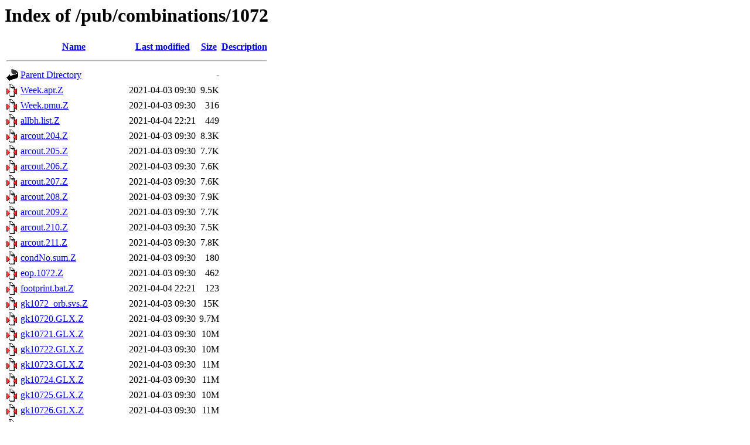

--- FILE ---
content_type: text/html;charset=ISO-8859-1
request_url: http://garner.ucsd.edu/pub/combinations/1072/
body_size: 25713
content:
<!DOCTYPE HTML PUBLIC "-//W3C//DTD HTML 3.2 Final//EN">
<html>
 <head>
  <title>Index of /pub/combinations/1072</title>
 </head>
 <body>
<h1>Index of /pub/combinations/1072</h1>
  <table>
   <tr><th valign="top"><img src="/icons/blank.gif" alt="[ICO]"></th><th><a href="?C=N;O=D">Name</a></th><th><a href="?C=M;O=A">Last modified</a></th><th><a href="?C=S;O=A">Size</a></th><th><a href="?C=D;O=A">Description</a></th></tr>
   <tr><th colspan="5"><hr></th></tr>
<tr><td valign="top"><img src="/icons/back.gif" alt="[PARENTDIR]"></td><td><a href="/pub/combinations/">Parent Directory</a></td><td>&nbsp;</td><td align="right">  - </td><td>&nbsp;</td></tr>
<tr><td valign="top"><img src="/icons/compressed.gif" alt="[   ]"></td><td><a href="Week.apr.Z">Week.apr.Z</a></td><td align="right">2021-04-03 09:30  </td><td align="right">9.5K</td><td>&nbsp;</td></tr>
<tr><td valign="top"><img src="/icons/compressed.gif" alt="[   ]"></td><td><a href="Week.pmu.Z">Week.pmu.Z</a></td><td align="right">2021-04-03 09:30  </td><td align="right">316 </td><td>&nbsp;</td></tr>
<tr><td valign="top"><img src="/icons/compressed.gif" alt="[   ]"></td><td><a href="allbh.list.Z">allbh.list.Z</a></td><td align="right">2021-04-04 22:21  </td><td align="right">449 </td><td>&nbsp;</td></tr>
<tr><td valign="top"><img src="/icons/compressed.gif" alt="[   ]"></td><td><a href="arcout.204.Z">arcout.204.Z</a></td><td align="right">2021-04-03 09:30  </td><td align="right">8.3K</td><td>&nbsp;</td></tr>
<tr><td valign="top"><img src="/icons/compressed.gif" alt="[   ]"></td><td><a href="arcout.205.Z">arcout.205.Z</a></td><td align="right">2021-04-03 09:30  </td><td align="right">7.7K</td><td>&nbsp;</td></tr>
<tr><td valign="top"><img src="/icons/compressed.gif" alt="[   ]"></td><td><a href="arcout.206.Z">arcout.206.Z</a></td><td align="right">2021-04-03 09:30  </td><td align="right">7.6K</td><td>&nbsp;</td></tr>
<tr><td valign="top"><img src="/icons/compressed.gif" alt="[   ]"></td><td><a href="arcout.207.Z">arcout.207.Z</a></td><td align="right">2021-04-03 09:30  </td><td align="right">7.6K</td><td>&nbsp;</td></tr>
<tr><td valign="top"><img src="/icons/compressed.gif" alt="[   ]"></td><td><a href="arcout.208.Z">arcout.208.Z</a></td><td align="right">2021-04-03 09:30  </td><td align="right">7.9K</td><td>&nbsp;</td></tr>
<tr><td valign="top"><img src="/icons/compressed.gif" alt="[   ]"></td><td><a href="arcout.209.Z">arcout.209.Z</a></td><td align="right">2021-04-03 09:30  </td><td align="right">7.7K</td><td>&nbsp;</td></tr>
<tr><td valign="top"><img src="/icons/compressed.gif" alt="[   ]"></td><td><a href="arcout.210.Z">arcout.210.Z</a></td><td align="right">2021-04-03 09:30  </td><td align="right">7.5K</td><td>&nbsp;</td></tr>
<tr><td valign="top"><img src="/icons/compressed.gif" alt="[   ]"></td><td><a href="arcout.211.Z">arcout.211.Z</a></td><td align="right">2021-04-03 09:30  </td><td align="right">7.8K</td><td>&nbsp;</td></tr>
<tr><td valign="top"><img src="/icons/compressed.gif" alt="[   ]"></td><td><a href="condNo.sum.Z">condNo.sum.Z</a></td><td align="right">2021-04-03 09:30  </td><td align="right">180 </td><td>&nbsp;</td></tr>
<tr><td valign="top"><img src="/icons/compressed.gif" alt="[   ]"></td><td><a href="eop.1072.Z">eop.1072.Z</a></td><td align="right">2021-04-03 09:30  </td><td align="right">462 </td><td>&nbsp;</td></tr>
<tr><td valign="top"><img src="/icons/compressed.gif" alt="[   ]"></td><td><a href="footprint.bat.Z">footprint.bat.Z</a></td><td align="right">2021-04-04 22:21  </td><td align="right">123 </td><td>&nbsp;</td></tr>
<tr><td valign="top"><img src="/icons/compressed.gif" alt="[   ]"></td><td><a href="gk1072_orb.svs.Z">gk1072_orb.svs.Z</a></td><td align="right">2021-04-03 09:30  </td><td align="right"> 15K</td><td>&nbsp;</td></tr>
<tr><td valign="top"><img src="/icons/compressed.gif" alt="[   ]"></td><td><a href="gk10720.GLX.Z">gk10720.GLX.Z</a></td><td align="right">2021-04-03 09:30  </td><td align="right">9.7M</td><td>&nbsp;</td></tr>
<tr><td valign="top"><img src="/icons/compressed.gif" alt="[   ]"></td><td><a href="gk10721.GLX.Z">gk10721.GLX.Z</a></td><td align="right">2021-04-03 09:30  </td><td align="right"> 10M</td><td>&nbsp;</td></tr>
<tr><td valign="top"><img src="/icons/compressed.gif" alt="[   ]"></td><td><a href="gk10722.GLX.Z">gk10722.GLX.Z</a></td><td align="right">2021-04-03 09:30  </td><td align="right"> 10M</td><td>&nbsp;</td></tr>
<tr><td valign="top"><img src="/icons/compressed.gif" alt="[   ]"></td><td><a href="gk10723.GLX.Z">gk10723.GLX.Z</a></td><td align="right">2021-04-03 09:30  </td><td align="right"> 11M</td><td>&nbsp;</td></tr>
<tr><td valign="top"><img src="/icons/compressed.gif" alt="[   ]"></td><td><a href="gk10724.GLX.Z">gk10724.GLX.Z</a></td><td align="right">2021-04-03 09:30  </td><td align="right"> 11M</td><td>&nbsp;</td></tr>
<tr><td valign="top"><img src="/icons/compressed.gif" alt="[   ]"></td><td><a href="gk10725.GLX.Z">gk10725.GLX.Z</a></td><td align="right">2021-04-03 09:30  </td><td align="right"> 10M</td><td>&nbsp;</td></tr>
<tr><td valign="top"><img src="/icons/compressed.gif" alt="[   ]"></td><td><a href="gk10726.GLX.Z">gk10726.GLX.Z</a></td><td align="right">2021-04-03 09:30  </td><td align="right"> 11M</td><td>&nbsp;</td></tr>
<tr><td valign="top"><img src="/icons/compressed.gif" alt="[   ]"></td><td><a href="gk10727.ssum.Z">gk10727.ssum.Z</a></td><td align="right">2021-04-03 09:30  </td><td align="right">947 </td><td>&nbsp;</td></tr>
<tr><td valign="top"><img src="/icons/compressed.gif" alt="[   ]"></td><td><a href="gpgga0.205.Z">gpgga0.205.Z</a></td><td align="right">2021-04-03 09:30  </td><td align="right">3.0K</td><td>&nbsp;</td></tr>
<tr><td valign="top"><img src="/icons/compressed.gif" alt="[   ]"></td><td><a href="gpgga0.206.Z">gpgga0.206.Z</a></td><td align="right">2021-04-03 09:30  </td><td align="right">3.0K</td><td>&nbsp;</td></tr>
<tr><td valign="top"><img src="/icons/compressed.gif" alt="[   ]"></td><td><a href="gpgga0.207.Z">gpgga0.207.Z</a></td><td align="right">2021-04-03 09:30  </td><td align="right">3.0K</td><td>&nbsp;</td></tr>
<tr><td valign="top"><img src="/icons/compressed.gif" alt="[   ]"></td><td><a href="gpgga0.208.Z">gpgga0.208.Z</a></td><td align="right">2021-04-03 09:30  </td><td align="right">3.1K</td><td>&nbsp;</td></tr>
<tr><td valign="top"><img src="/icons/compressed.gif" alt="[   ]"></td><td><a href="gpgga0.209.Z">gpgga0.209.Z</a></td><td align="right">2021-04-03 09:30  </td><td align="right">3.0K</td><td>&nbsp;</td></tr>
<tr><td valign="top"><img src="/icons/compressed.gif" alt="[   ]"></td><td><a href="gpgga0.210.Z">gpgga0.210.Z</a></td><td align="right">2021-04-03 09:30  </td><td align="right">2.9K</td><td>&nbsp;</td></tr>
<tr><td valign="top"><img src="/icons/compressed.gif" alt="[   ]"></td><td><a href="gpgga0.211.Z">gpgga0.211.Z</a></td><td align="right">2021-04-03 09:30  </td><td align="right">3.1K</td><td>&nbsp;</td></tr>
<tr><td valign="top"><img src="/icons/compressed.gif" alt="[   ]"></td><td><a href="header.Z">header.Z</a></td><td align="right">2021-04-04 22:21  </td><td align="right">559 </td><td>&nbsp;</td></tr>
<tr><td valign="top"><img src="/icons/compressed.gif" alt="[   ]"></td><td><a href="igb14_hierarchy.stab_site.Z">igb14_hierarchy.stab_site.Z</a></td><td align="right">2021-04-03 09:30  </td><td align="right">797 </td><td>&nbsp;</td></tr>
<tr><td valign="top"><img src="/icons/compressed.gif" alt="[   ]"></td><td><a href="itrf2000.constraints.Z">itrf2000.constraints.Z</a></td><td align="right">2021-04-04 22:21  </td><td align="right">1.1K</td><td>&nbsp;</td></tr>
<tr><td valign="top"><img src="/icons/compressed.gif" alt="[   ]"></td><td><a href="itrf2014_sopac.apr.Z">itrf2014_sopac.apr.Z</a></td><td align="right">2021-04-03 09:30  </td><td align="right"> 83K</td><td>&nbsp;</td></tr>
<tr><td valign="top"><img src="/icons/compressed.gif" alt="[   ]"></td><td><a href="old.1072.Z">old.1072.Z</a></td><td align="right">2021-04-03 09:30  </td><td align="right"> 82 </td><td>&nbsp;</td></tr>
<tr><td valign="top"><img src="/icons/compressed.gif" alt="[   ]"></td><td><a href="orbrot.1072.Z">orbrot.1072.Z</a></td><td align="right">2021-04-03 09:30  </td><td align="right">370 </td><td>&nbsp;</td></tr>
<tr><td valign="top"><img src="/icons/compressed.gif" alt="[   ]"></td><td><a href="overlap.sum.Z">overlap.sum.Z</a></td><td align="right">2021-04-03 09:30  </td><td align="right">1.4K</td><td>&nbsp;</td></tr>
<tr><td valign="top"><img src="/icons/compressed.gif" alt="[   ]"></td><td><a href="pmu.bull_a.Z">pmu.bull_a.Z</a></td><td align="right">2021-04-03 09:30  </td><td align="right">152K</td><td>&nbsp;</td></tr>
<tr><td valign="top"><img src="/icons/compressed.gif" alt="[   ]"></td><td><a href="pole.1072.Z">pole.1072.Z</a></td><td align="right">2021-04-03 09:30  </td><td align="right">224 </td><td>&nbsp;</td></tr>
<tr><td valign="top"><img src="/icons/compressed.gif" alt="[   ]"></td><td><a href="rad.mar.Z">rad.mar.Z</a></td><td align="right">2021-04-03 09:30  </td><td align="right">577 </td><td>&nbsp;</td></tr>
<tr><td valign="top"><img src="/icons/compressed.gif" alt="[   ]"></td><td><a href="repeat.sum.Z">repeat.sum.Z</a></td><td align="right">2021-04-04 22:21  </td><td align="right">4.1K</td><td>&nbsp;</td></tr>
<tr><td valign="top"><img src="/icons/compressed.gif" alt="[   ]"></td><td><a href="rmsef00.205.Z">rmsef00.205.Z</a></td><td align="right">2021-04-03 09:30  </td><td align="right">1.2K</td><td>&nbsp;</td></tr>
<tr><td valign="top"><img src="/icons/compressed.gif" alt="[   ]"></td><td><a href="rmsef00.206.Z">rmsef00.206.Z</a></td><td align="right">2021-04-03 09:30  </td><td align="right">1.2K</td><td>&nbsp;</td></tr>
<tr><td valign="top"><img src="/icons/compressed.gif" alt="[   ]"></td><td><a href="rmsef00.207.Z">rmsef00.207.Z</a></td><td align="right">2021-04-03 09:30  </td><td align="right">1.2K</td><td>&nbsp;</td></tr>
<tr><td valign="top"><img src="/icons/compressed.gif" alt="[   ]"></td><td><a href="rmsef00.208.Z">rmsef00.208.Z</a></td><td align="right">2021-04-03 09:30  </td><td align="right">1.2K</td><td>&nbsp;</td></tr>
<tr><td valign="top"><img src="/icons/compressed.gif" alt="[   ]"></td><td><a href="rmsef00.209.Z">rmsef00.209.Z</a></td><td align="right">2021-04-03 09:30  </td><td align="right">1.2K</td><td>&nbsp;</td></tr>
<tr><td valign="top"><img src="/icons/compressed.gif" alt="[   ]"></td><td><a href="rmsef00.210.Z">rmsef00.210.Z</a></td><td align="right">2021-04-03 09:30  </td><td align="right">1.1K</td><td>&nbsp;</td></tr>
<tr><td valign="top"><img src="/icons/compressed.gif" alt="[   ]"></td><td><a href="rmsef00.211.Z">rmsef00.211.Z</a></td><td align="right">2021-04-03 09:30  </td><td align="right">1.1K</td><td>&nbsp;</td></tr>
<tr><td valign="top"><img src="/icons/compressed.gif" alt="[   ]"></td><td><a href="rmsef_igr.205.Z">rmsef_igr.205.Z</a></td><td align="right">2021-04-03 09:30  </td><td align="right">223 </td><td>&nbsp;</td></tr>
<tr><td valign="top"><img src="/icons/compressed.gif" alt="[   ]"></td><td><a href="rmsef_igr.206.Z">rmsef_igr.206.Z</a></td><td align="right">2021-04-03 09:30  </td><td align="right">223 </td><td>&nbsp;</td></tr>
<tr><td valign="top"><img src="/icons/compressed.gif" alt="[   ]"></td><td><a href="rmsef_igr.207.Z">rmsef_igr.207.Z</a></td><td align="right">2021-04-03 09:30  </td><td align="right">223 </td><td>&nbsp;</td></tr>
<tr><td valign="top"><img src="/icons/compressed.gif" alt="[   ]"></td><td><a href="rmsef_igr.208.Z">rmsef_igr.208.Z</a></td><td align="right">2021-04-03 09:30  </td><td align="right">223 </td><td>&nbsp;</td></tr>
<tr><td valign="top"><img src="/icons/compressed.gif" alt="[   ]"></td><td><a href="rmsef_igr.209.Z">rmsef_igr.209.Z</a></td><td align="right">2021-04-03 09:30  </td><td align="right">223 </td><td>&nbsp;</td></tr>
<tr><td valign="top"><img src="/icons/compressed.gif" alt="[   ]"></td><td><a href="rmsef_igr.210.Z">rmsef_igr.210.Z</a></td><td align="right">2021-04-03 09:30  </td><td align="right">222 </td><td>&nbsp;</td></tr>
<tr><td valign="top"><img src="/icons/compressed.gif" alt="[   ]"></td><td><a href="rmsef_igr.211.Z">rmsef_igr.211.Z</a></td><td align="right">2021-04-03 09:30  </td><td align="right">222 </td><td>&nbsp;</td></tr>
<tr><td valign="top"><img src="/icons/compressed.gif" alt="[   ]"></td><td><a href="rmsef_igr.fit.205.Z">rmsef_igr.fit.205.Z</a></td><td align="right">2021-04-03 09:30  </td><td align="right">283 </td><td>&nbsp;</td></tr>
<tr><td valign="top"><img src="/icons/compressed.gif" alt="[   ]"></td><td><a href="rmsef_igr.fit.206.Z">rmsef_igr.fit.206.Z</a></td><td align="right">2021-04-03 09:30  </td><td align="right">283 </td><td>&nbsp;</td></tr>
<tr><td valign="top"><img src="/icons/compressed.gif" alt="[   ]"></td><td><a href="rmsef_igr.fit.207.Z">rmsef_igr.fit.207.Z</a></td><td align="right">2021-04-03 09:30  </td><td align="right">283 </td><td>&nbsp;</td></tr>
<tr><td valign="top"><img src="/icons/compressed.gif" alt="[   ]"></td><td><a href="rmsef_igr.fit.208.Z">rmsef_igr.fit.208.Z</a></td><td align="right">2021-04-03 09:30  </td><td align="right">283 </td><td>&nbsp;</td></tr>
<tr><td valign="top"><img src="/icons/compressed.gif" alt="[   ]"></td><td><a href="rmsef_igr.fit.209.Z">rmsef_igr.fit.209.Z</a></td><td align="right">2021-04-03 09:30  </td><td align="right">283 </td><td>&nbsp;</td></tr>
<tr><td valign="top"><img src="/icons/compressed.gif" alt="[   ]"></td><td><a href="rmsef_igr.fit.210.Z">rmsef_igr.fit.210.Z</a></td><td align="right">2021-04-03 09:30  </td><td align="right">283 </td><td>&nbsp;</td></tr>
<tr><td valign="top"><img src="/icons/compressed.gif" alt="[   ]"></td><td><a href="rmsef_igr.fit.211.Z">rmsef_igr.fit.211.Z</a></td><td align="right">2021-04-03 09:30  </td><td align="right">283 </td><td>&nbsp;</td></tr>
<tr><td valign="top"><img src="/icons/compressed.gif" alt="[   ]"></td><td><a href="sio10720.sp3.Z">sio10720.sp3.Z</a></td><td align="right">2021-04-03 09:30  </td><td align="right"> 58K</td><td>&nbsp;</td></tr>
<tr><td valign="top"><img src="/icons/compressed.gif" alt="[   ]"></td><td><a href="sio10720.ssum.Z">sio10720.ssum.Z</a></td><td align="right">2021-04-03 09:30  </td><td align="right">862 </td><td>&nbsp;</td></tr>
<tr><td valign="top"><img src="/icons/compressed.gif" alt="[   ]"></td><td><a href="sio10721.sp3.Z">sio10721.sp3.Z</a></td><td align="right">2021-04-03 09:30  </td><td align="right"> 58K</td><td>&nbsp;</td></tr>
<tr><td valign="top"><img src="/icons/compressed.gif" alt="[   ]"></td><td><a href="sio10721.ssum.Z">sio10721.ssum.Z</a></td><td align="right">2021-04-03 09:30  </td><td align="right">886 </td><td>&nbsp;</td></tr>
<tr><td valign="top"><img src="/icons/compressed.gif" alt="[   ]"></td><td><a href="sio10722.sp3.Z">sio10722.sp3.Z</a></td><td align="right">2021-04-03 09:30  </td><td align="right"> 58K</td><td>&nbsp;</td></tr>
<tr><td valign="top"><img src="/icons/compressed.gif" alt="[   ]"></td><td><a href="sio10722.ssum.Z">sio10722.ssum.Z</a></td><td align="right">2021-04-03 09:30  </td><td align="right">893 </td><td>&nbsp;</td></tr>
<tr><td valign="top"><img src="/icons/compressed.gif" alt="[   ]"></td><td><a href="sio10723.sp3.Z">sio10723.sp3.Z</a></td><td align="right">2021-04-03 09:30  </td><td align="right"> 60K</td><td>&nbsp;</td></tr>
<tr><td valign="top"><img src="/icons/compressed.gif" alt="[   ]"></td><td><a href="sio10723.ssum.Z">sio10723.ssum.Z</a></td><td align="right">2021-04-03 09:30  </td><td align="right">904 </td><td>&nbsp;</td></tr>
<tr><td valign="top"><img src="/icons/compressed.gif" alt="[   ]"></td><td><a href="sio10724.sp3.Z">sio10724.sp3.Z</a></td><td align="right">2021-04-03 09:30  </td><td align="right"> 58K</td><td>&nbsp;</td></tr>
<tr><td valign="top"><img src="/icons/compressed.gif" alt="[   ]"></td><td><a href="sio10724.ssum.Z">sio10724.ssum.Z</a></td><td align="right">2021-04-03 09:30  </td><td align="right">920 </td><td>&nbsp;</td></tr>
<tr><td valign="top"><img src="/icons/compressed.gif" alt="[   ]"></td><td><a href="sio10725.sp3.Z">sio10725.sp3.Z</a></td><td align="right">2021-04-03 09:30  </td><td align="right"> 56K</td><td>&nbsp;</td></tr>
<tr><td valign="top"><img src="/icons/compressed.gif" alt="[   ]"></td><td><a href="sio10725.ssum.Z">sio10725.ssum.Z</a></td><td align="right">2021-04-03 09:30  </td><td align="right">895 </td><td>&nbsp;</td></tr>
<tr><td valign="top"><img src="/icons/compressed.gif" alt="[   ]"></td><td><a href="sio10726.sp3.Z">sio10726.sp3.Z</a></td><td align="right">2021-04-03 09:30  </td><td align="right"> 60K</td><td>&nbsp;</td></tr>
<tr><td valign="top"><img src="/icons/compressed.gif" alt="[   ]"></td><td><a href="sio10726.ssum.Z">sio10726.ssum.Z</a></td><td align="right">2021-04-03 09:30  </td><td align="right">903 </td><td>&nbsp;</td></tr>
<tr><td valign="top"><img src="/icons/compressed.gif" alt="[   ]"></td><td><a href="sio10727.erp.Z">sio10727.erp.Z</a></td><td align="right">2021-04-03 09:30  </td><td align="right">488 </td><td>&nbsp;</td></tr>
<tr><td valign="top"><img src="/icons/compressed.gif" alt="[   ]"></td><td><a href="sio10727.snx.Z">sio10727.snx.Z</a></td><td align="right">2021-04-03 09:30  </td><td align="right">3.5M</td><td>&nbsp;</td></tr>
<tr><td valign="top"><img src="/icons/compressed.gif" alt="[   ]"></td><td><a href="sio10727.ssum.Z">sio10727.ssum.Z</a></td><td align="right">2021-04-04 22:21  </td><td align="right">750 </td><td>&nbsp;</td></tr>
<tr><td valign="top"><img src="/icons/compressed.gif" alt="[   ]"></td><td><a href="sio10727.sum.Z">sio10727.sum.Z</a></td><td align="right">2021-04-04 22:21  </td><td align="right"> 19K</td><td>&nbsp;</td></tr>
<tr><td valign="top"><img src="/icons/compressed.gif" alt="[   ]"></td><td><a href="sio10727.tmp.Z">sio10727.tmp.Z</a></td><td align="right">2021-04-04 22:21  </td><td align="right"> 77 </td><td>&nbsp;</td></tr>
<tr><td valign="top"><img src="/icons/compressed.gif" alt="[   ]"></td><td><a href="sioigs10720.snx.Z">sioigs10720.snx.Z</a></td><td align="right">2021-04-03 09:30  </td><td align="right">2.7M</td><td>&nbsp;</td></tr>
<tr><td valign="top"><img src="/icons/compressed.gif" alt="[   ]"></td><td><a href="sioigs10721.snx.Z">sioigs10721.snx.Z</a></td><td align="right">2021-04-03 09:30  </td><td align="right">2.9M</td><td>&nbsp;</td></tr>
<tr><td valign="top"><img src="/icons/compressed.gif" alt="[   ]"></td><td><a href="sioigs10722.snx.Z">sioigs10722.snx.Z</a></td><td align="right">2021-04-03 09:30  </td><td align="right">2.9M</td><td>&nbsp;</td></tr>
<tr><td valign="top"><img src="/icons/compressed.gif" alt="[   ]"></td><td><a href="sioigs10723.snx.Z">sioigs10723.snx.Z</a></td><td align="right">2021-04-03 09:30  </td><td align="right">3.0M</td><td>&nbsp;</td></tr>
<tr><td valign="top"><img src="/icons/compressed.gif" alt="[   ]"></td><td><a href="sioigs10724.snx.Z">sioigs10724.snx.Z</a></td><td align="right">2021-04-03 09:30  </td><td align="right">3.1M</td><td>&nbsp;</td></tr>
<tr><td valign="top"><img src="/icons/compressed.gif" alt="[   ]"></td><td><a href="sioigs10725.snx.Z">sioigs10725.snx.Z</a></td><td align="right">2021-04-03 09:30  </td><td align="right">2.9M</td><td>&nbsp;</td></tr>
<tr><td valign="top"><img src="/icons/compressed.gif" alt="[   ]"></td><td><a href="sioigs10726.snx.Z">sioigs10726.snx.Z</a></td><td align="right">2021-04-03 09:30  </td><td align="right">3.0M</td><td>&nbsp;</td></tr>
<tr><td valign="top"><img src="/icons/compressed.gif" alt="[   ]"></td><td><a href="siopbo10720.snx.Z">siopbo10720.snx.Z</a></td><td align="right">2021-04-03 09:30  </td><td align="right"> 11M</td><td>&nbsp;</td></tr>
<tr><td valign="top"><img src="/icons/compressed.gif" alt="[   ]"></td><td><a href="siopbo10721.snx.Z">siopbo10721.snx.Z</a></td><td align="right">2021-04-03 09:30  </td><td align="right"> 11M</td><td>&nbsp;</td></tr>
<tr><td valign="top"><img src="/icons/compressed.gif" alt="[   ]"></td><td><a href="siopbo10722.snx.Z">siopbo10722.snx.Z</a></td><td align="right">2021-04-03 09:30  </td><td align="right"> 11M</td><td>&nbsp;</td></tr>
<tr><td valign="top"><img src="/icons/compressed.gif" alt="[   ]"></td><td><a href="siopbo10723.snx.Z">siopbo10723.snx.Z</a></td><td align="right">2021-04-03 09:30  </td><td align="right"> 11M</td><td>&nbsp;</td></tr>
<tr><td valign="top"><img src="/icons/compressed.gif" alt="[   ]"></td><td><a href="siopbo10724.snx.Z">siopbo10724.snx.Z</a></td><td align="right">2021-04-03 09:30  </td><td align="right"> 11M</td><td>&nbsp;</td></tr>
<tr><td valign="top"><img src="/icons/compressed.gif" alt="[   ]"></td><td><a href="siopbo10725.snx.Z">siopbo10725.snx.Z</a></td><td align="right">2021-04-03 09:30  </td><td align="right"> 11M</td><td>&nbsp;</td></tr>
<tr><td valign="top"><img src="/icons/compressed.gif" alt="[   ]"></td><td><a href="siopbo10726.snx.Z">siopbo10726.snx.Z</a></td><td align="right">2021-04-03 09:30  </td><td align="right"> 11M</td><td>&nbsp;</td></tr>
<tr><td valign="top"><img src="/icons/compressed.gif" alt="[   ]"></td><td><a href="sitday.sum.Z">sitday.sum.Z</a></td><td align="right">2021-04-04 22:21  </td><td align="right"> 14K</td><td>&nbsp;</td></tr>
<tr><td valign="top"><img src="/icons/compressed.gif" alt="[   ]"></td><td><a href="su1072.ens.Z">su1072.ens.Z</a></td><td align="right">2021-04-04 22:21  </td><td align="right"> 72K</td><td>&nbsp;</td></tr>
<tr><td valign="top"><img src="/icons/compressed.gif" alt="[   ]"></td><td><a href="ut1.1072.Z">ut1.1072.Z</a></td><td align="right">2021-04-03 09:30  </td><td align="right">180 </td><td>&nbsp;</td></tr>
<tr><td valign="top"><img src="/icons/compressed.gif" alt="[   ]"></td><td><a href="va1072.ens.Z">va1072.ens.Z</a></td><td align="right">2021-04-04 22:21  </td><td align="right">266K</td><td>&nbsp;</td></tr>
<tr><td valign="top"><img src="/icons/compressed.gif" alt="[   ]"></td><td><a href="weeklyDcombCmd.igs.tar.Z">weeklyDcombCmd.igs.tar.Z</a></td><td align="right">2021-04-03 09:30  </td><td align="right">548 </td><td>&nbsp;</td></tr>
<tr><td valign="top"><img src="/icons/compressed.gif" alt="[   ]"></td><td><a href="weeklyDcombCmd.reg.tar.Z">weeklyDcombCmd.reg.tar.Z</a></td><td align="right">2021-04-03 09:30  </td><td align="right">548 </td><td>&nbsp;</td></tr>
<tr><td valign="top"><img src="/icons/compressed.gif" alt="[   ]"></td><td><a href="weeklyDcombSoln.igs.tar.Z">weeklyDcombSoln.igs.tar.Z</a></td><td align="right">2021-04-03 09:30  </td><td align="right">858K</td><td>&nbsp;</td></tr>
<tr><td valign="top"><img src="/icons/compressed.gif" alt="[   ]"></td><td><a href="weeklyDcombSoln.reg.tar.Z">weeklyDcombSoln.reg.tar.Z</a></td><td align="right">2021-04-03 09:30  </td><td align="right">1.1M</td><td>&nbsp;</td></tr>
<tr><td valign="top"><img src="/icons/compressed.gif" alt="[   ]"></td><td><a href="weeklyGlobkRP3.backup.Z">weeklyGlobkRP3.backup.Z</a></td><td align="right">2021-04-03 09:30  </td><td align="right">330 </td><td>&nbsp;</td></tr>
<tr><td valign="top"><img src="/icons/compressed.gif" alt="[   ]"></td><td><a href="weeklyIgsDsnxCmd.tar.Z">weeklyIgsDsnxCmd.tar.Z</a></td><td align="right">2021-04-03 09:30  </td><td align="right">2.1K</td><td>&nbsp;</td></tr>
<tr><td valign="top"><img src="/icons/compressed.gif" alt="[   ]"></td><td><a href="weeklyIgsDsnxSoln.tar.Z">weeklyIgsDsnxSoln.tar.Z</a></td><td align="right">2021-04-03 09:30  </td><td align="right">1.5M</td><td>&nbsp;</td></tr>
<tr><td valign="top"><img src="/icons/compressed.gif" alt="[   ]"></td><td><a href="weeklyPositionCmd.tar.Z">weeklyPositionCmd.tar.Z</a></td><td align="right">2021-04-03 09:30  </td><td align="right">624 </td><td>&nbsp;</td></tr>
<tr><td valign="top"><img src="/icons/compressed.gif" alt="[   ]"></td><td><a href="weeklyPositionMCmd.tar.Z">weeklyPositionMCmd.tar.Z</a></td><td align="right">2021-07-29 13:07  </td><td align="right">624 </td><td>&nbsp;</td></tr>
<tr><td valign="top"><img src="/icons/compressed.gif" alt="[   ]"></td><td><a href="weeklyPositionSoln.tar.Z">weeklyPositionSoln.tar.Z</a></td><td align="right">2021-04-03 09:30  </td><td align="right">4.2M</td><td>&nbsp;</td></tr>
<tr><td valign="top"><img src="/icons/compressed.gif" alt="[   ]"></td><td><a href="weeklyPositionSolnM.tar.Z">weeklyPositionSolnM.tar.Z</a></td><td align="right">2021-07-29 13:07  </td><td align="right">2.9M</td><td>&nbsp;</td></tr>
<tr><td valign="top"><img src="/icons/compressed.gif" alt="[   ]"></td><td><a href="weeklyRepeatCmd.tar.Z">weeklyRepeatCmd.tar.Z</a></td><td align="right">2021-04-04 22:21  </td><td align="right">624 </td><td>&nbsp;</td></tr>
<tr><td valign="top"><img src="/icons/compressed.gif" alt="[   ]"></td><td><a href="weeklyRepeatSoln.tar.Z">weeklyRepeatSoln.tar.Z</a></td><td align="right">2021-04-04 22:21  </td><td align="right">1.5M</td><td>&nbsp;</td></tr>
<tr><td valign="top"><img src="/icons/compressed.gif" alt="[   ]"></td><td><a href="weeklySinex.igs.tar.Z">weeklySinex.igs.tar.Z</a></td><td align="right">2021-04-03 09:30  </td><td align="right"> 92K</td><td>&nbsp;</td></tr>
<tr><td valign="top"><img src="/icons/compressed.gif" alt="[   ]"></td><td><a href="weeklySinex.reg.tar.Z">weeklySinex.reg.tar.Z</a></td><td align="right">2021-04-03 09:30  </td><td align="right">1.1M</td><td>&nbsp;</td></tr>
<tr><td valign="top"><img src="/icons/compressed.gif" alt="[   ]"></td><td><a href="weeklySinexCmd.igs.tar.Z">weeklySinexCmd.igs.tar.Z</a></td><td align="right">2021-04-03 09:30  </td><td align="right">547 </td><td>&nbsp;</td></tr>
<tr><td valign="top"><img src="/icons/compressed.gif" alt="[   ]"></td><td><a href="weeklySinexCmd.reg.tar.Z">weeklySinexCmd.reg.tar.Z</a></td><td align="right">2021-04-03 09:30  </td><td align="right">548 </td><td>&nbsp;</td></tr>
   <tr><th colspan="5"><hr></th></tr>
</table>
</body></html>
